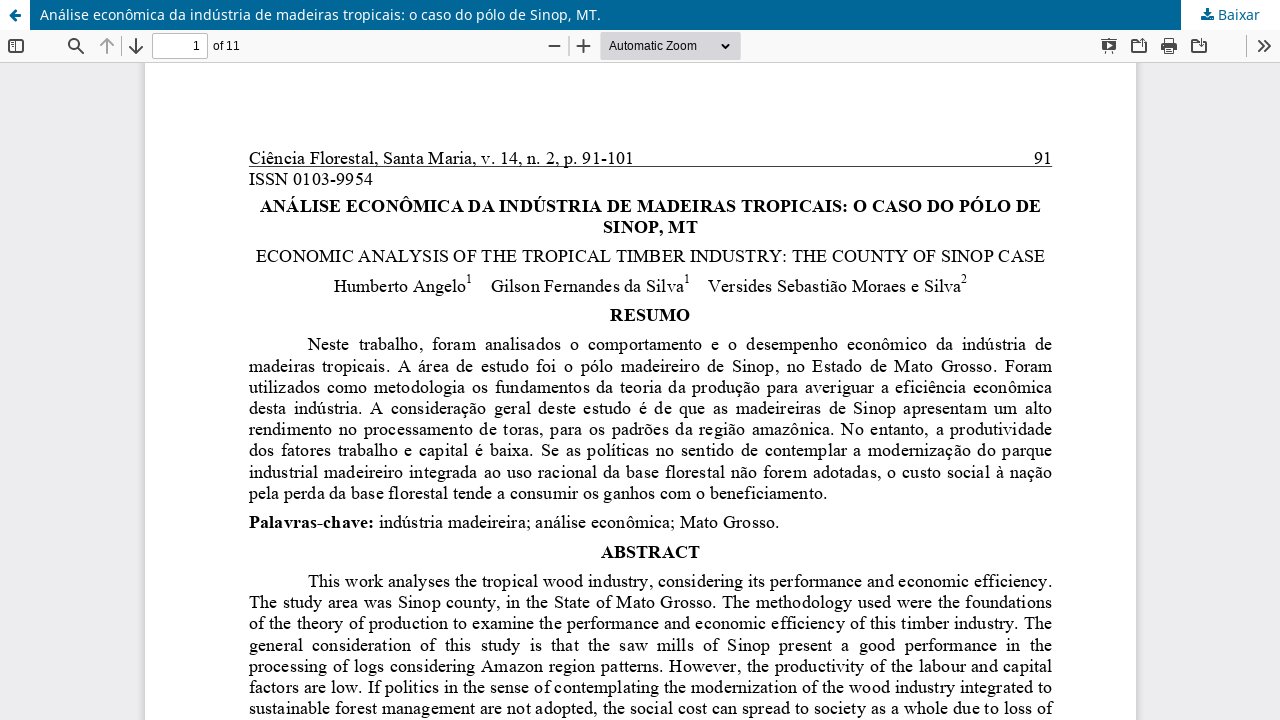

--- FILE ---
content_type: text/html; charset=utf-8
request_url: https://periodicos.ufsm.br/cienciaflorestal/article/view/1809/1073
body_size: 1644
content:
<!DOCTYPE html>
<html lang="pt-BR" xml:lang="pt-BR">
<head>
	<meta http-equiv="Content-Type" content="text/html; charset=utf-8" />
	<meta name="viewport" content="width=device-width, initial-scale=1.0">
	<title>Vista do Análise econômica da indústria de madeiras tropicais: o caso do pólo de Sinop, MT.</title>

	
<meta name="generator" content="Open Journal Systems 3.3.0.10">
<meta name=”description” content=”The Journal Ciência Florestal. Publication 
of the Universidade Federal de Santa Maria, UFSM, Santa Maria, RS, Brasil” />
<meta name=”description” content=”A revista Ciência Florestal ´é uma publicação da Universidade Federal de Santa Maria, UFSM, Santa Maria, RS, Brasil” />
<meta name=”keywords” content=”scientific journal, open access, scholarly publishing, scholarly journal, ciências florestais” />
<meta name=”author” content=”metatags generator”>
<meta name=”robots” content=”index, follow”>
<link rel="alternate" type="application/atom+xml" href="https://periodicos.ufsm.br/cienciaflorestal/gateway/plugin/AnnouncementFeedGatewayPlugin/atom">
<link rel="alternate" type="application/rdf+xml" href="https://periodicos.ufsm.br/cienciaflorestal/gateway/plugin/AnnouncementFeedGatewayPlugin/rss">
<link rel="alternate" type="application/rss+xml" href="https://periodicos.ufsm.br/cienciaflorestal/gateway/plugin/AnnouncementFeedGatewayPlugin/rss2">
	<link rel="stylesheet" href="https://periodicos.ufsm.br/cienciaflorestal/$$$call$$$/page/page/css?name=stylesheet" type="text/css" /><link rel="stylesheet" href="https://periodicos.ufsm.br/cienciaflorestal/$$$call$$$/page/page/css?name=font" type="text/css" /><link rel="stylesheet" href="https://periodicos.ufsm.br/lib/pkp/styles/fontawesome/fontawesome.css?v=3.3.0.10" type="text/css" /><link rel="stylesheet" href="https://periodicos.ufsm.br/plugins/generic/doiForTranslation/styles/translationsSummary.css?v=3.3.0.10" type="text/css" /><link rel="stylesheet" href="https://periodicos.ufsm.br/plugins/generic/doiInSummary/styles/doi.css?v=3.3.0.10" type="text/css" />
	<script src="https://periodicos.ufsm.br/lib/pkp/lib/vendor/components/jquery/jquery.min.js?v=3.3.0.10" type="text/javascript"></script><script src="https://periodicos.ufsm.br/lib/pkp/lib/vendor/components/jqueryui/jquery-ui.min.js?v=3.3.0.10" type="text/javascript"></script><script src="https://periodicos.ufsm.br/plugins/themes/default/js/lib/popper/popper.js?v=3.3.0.10" type="text/javascript"></script><script src="https://periodicos.ufsm.br/plugins/themes/default/js/lib/bootstrap/util.js?v=3.3.0.10" type="text/javascript"></script><script src="https://periodicos.ufsm.br/plugins/themes/default/js/lib/bootstrap/dropdown.js?v=3.3.0.10" type="text/javascript"></script><script src="https://periodicos.ufsm.br/plugins/themes/default/js/main.js?v=3.3.0.10" type="text/javascript"></script><script type="text/javascript">
(function(i,s,o,g,r,a,m){i['GoogleAnalyticsObject']=r;i[r]=i[r]||function(){
(i[r].q=i[r].q||[]).push(arguments)},i[r].l=1*new Date();a=s.createElement(o),
m=s.getElementsByTagName(o)[0];a.async=1;a.src=g;m.parentNode.insertBefore(a,m)
})(window,document,'script','https://www.google-analytics.com/analytics.js','ga');

ga('create', 'UA-123738015-1', 'auto');
ga('send', 'pageview');
</script>
</head>
<body class="pkp_page_article pkp_op_view">

		<header class="header_view">

		<a href="https://periodicos.ufsm.br/cienciaflorestal/article/view/1809" class="return">
			<span class="pkp_screen_reader">
									Voltar aos Detalhes do Artigo
							</span>
		</a>

		<a href="https://periodicos.ufsm.br/cienciaflorestal/article/view/1809" class="title">
			Análise econômica da indústria de madeiras tropicais: o caso do pólo de Sinop, MT.
		</a>

		<a href="https://periodicos.ufsm.br/cienciaflorestal/article/download/1809/1073/6422" class="download" download>
			<span class="label">
				Baixar
			</span>
			<span class="pkp_screen_reader">
				Baixar PDF
			</span>
		</a>

	</header>

	<script type="text/javascript">
		// Creating iframe's src in JS instead of Smarty so that EZProxy-using sites can find our domain in $pdfUrl and do their rewrites on it.
		$(document).ready(function() {
			var urlBase = "https://periodicos.ufsm.br/plugins/generic/pdfJsViewer/pdf.js/web/viewer.html?file=";
			var pdfUrl = "https:\/\/periodicos.ufsm.br\/cienciaflorestal\/article\/download\/1809\/1073\/6422";
			$("#pdfCanvasContainer > iframe").attr("src", urlBase + encodeURIComponent(pdfUrl));
		});
	</script>

	<div id="pdfCanvasContainer" class="galley_view">
				<iframe src="" width="100%" height="100%" style="min-height: 500px;" title="PDF de Análise econômica da indústria de madeiras tropicais: o caso do pólo de Sinop, MT." allowfullscreen webkitallowfullscreen></iframe>
	</div>
	
</body>
</html>


--- FILE ---
content_type: text/plain
request_url: https://www.google-analytics.com/j/collect?v=1&_v=j102&a=314891121&t=pageview&_s=1&dl=https%3A%2F%2Fperiodicos.ufsm.br%2Fcienciaflorestal%2Farticle%2Fview%2F1809%2F1073&ul=en-us%40posix&dt=Vista%20do%20An%C3%A1lise%20econ%C3%B4mica%20da%20ind%C3%BAstria%20de%20madeiras%20tropicais%3A%20o%20caso%20do%20p%C3%B3lo%20de%20Sinop%2C%20MT.&sr=1280x720&vp=1280x720&_u=IEBAAEABAAAAACAAI~&jid=1238419466&gjid=1962306399&cid=2080405436.1769102080&tid=UA-123738015-1&_gid=1447602550.1769102080&_r=1&_slc=1&z=474413326
body_size: -451
content:
2,cG-F1E1QXXEYP